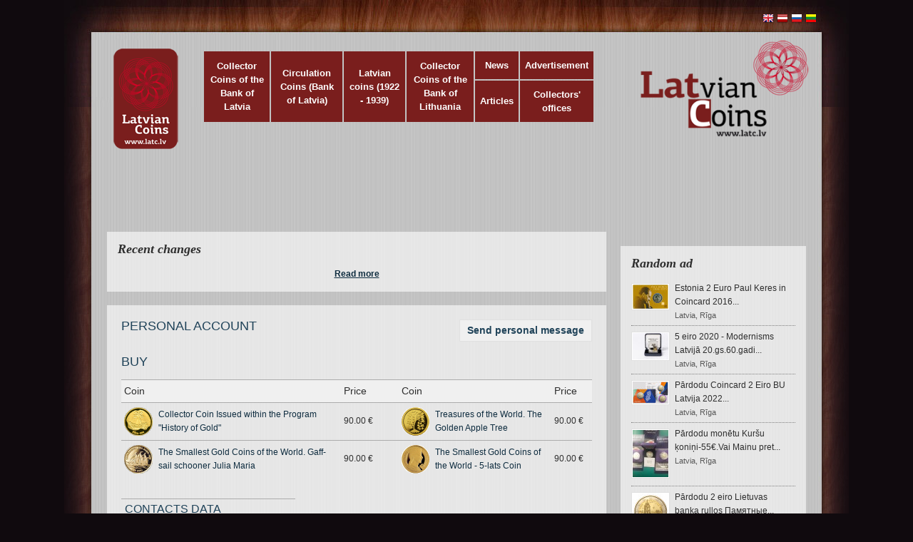

--- FILE ---
content_type: text/html; charset=UTF-8
request_url: http://www.latc.lv/en/cabinet/1186/
body_size: 5321
content:
<!DOCTYPE html>
<head>
    <meta http-equiv="Content-Type" content="text/html; charset=utf-8" />
    <title>Collector's cabinet</title>
    <meta name="robots" content="all" />
    <meta name="revisit-after" content="1 days" />
    <meta name="keywords" content="Collector's, cabinet" />
    <meta name="description" content="Collector's cabinet" />

	<link rel="shortcut icon" href="http://www.latc.lv/favicon.ico" type="image/x-icon" />
	<link rel="icon" href="http://www.latc.lv/favicon.ico" type="image/x-icon" />
    
    <script type="text/javascript">
    var path_site = "http://www.latc.lv/";
    var language = "en";
    var site_name = "latc.lv"; 
    </script>

    <!-- Jquery -->
    <script type="text/javascript" src="http://www.latc.lv/js/jquery-1.6.4.min.js"></script>
    <script type="text/javascript" src="http://www.latc.lv/js/jquery.mousewheel-3.0.4.pack.js"></script>

    <!-- SiteStyle -->
    <link href="http://www.latc.lv/css/site.global.css?3" rel="stylesheet" type="text/css" />
    <link href="http://www.latc.lv/css/site.modules.css?3" rel="stylesheet" type="text/css" />

    <!-- Jquery UI -->
    <link href="http://www.latc.lv/css/ui-smoothness/jquery-ui-1.9.2.custom.css" rel="stylesheet" type="text/css" />
    <script type="text/javascript" src="http://www.latc.lv/js/jquery-ui-1.9.2.custom.min.js"></script>
    
    <!-- Fancybox -->
    <script type="text/javascript" src="http://www.latc.lv/js/jquery.fancybox-1.3.4.js"></script>
    <link rel="stylesheet" type="text/css" href="http://www.latc.lv/css/jquery.fancybox-1.3.4.css" media="screen" />
    <script type="text/javascript">
        $(document).ready(function() {
            $("a.zoom").fancybox();
            
		    $(".inlineData").fancybox({
				'scrolling' : 'no',
				'titleShow'	: false
			});
            
        });
    </script>
    
    <!-- Tooltip -->
    <script type="text/javascript" src="http://www.latc.lv/js/jquery.tooltip.js"></script>
    <link rel="stylesheet" type="text/css" href="http://www.latc.lv/css/jquery.tooltip.css" media="screen" />
    <script type="text/javascript">
        $(document).ready(function() {
            $('.tooltip').tooltip( { showURL: false } );            
        });
    </script>

    <script type="text/javascript" src="http://www.latc.lv/js/global.js"></script>
    
	<!--[if lte IE 8]>
	<script type="text/javascript"> 
		var IE6UPDATE_OPTIONS = {
			icons_path: "http://www.latc.lv/js/ie6update/"
		}
	</script>
	<script type="text/javascript" src="http://www.latc.lv/js/ie6update/ie6update.js"></script>
	<![endif]-->
	
	<script type="text/javascript">

  var _gaq = _gaq || [];
  _gaq.push(['_setAccount', 'UA-2827689-54']);
  _gaq.push(['_trackPageview']);

  (function() {
    var ga = document.createElement('script'); ga.type = 'text/javascript'; ga.async = true;
    ga.src = ('https:' == document.location.protocol ? 'https://ssl' : 'http://www') + '.google-analytics.com/ga.js';
    var s = document.getElementsByTagName('script')[0]; s.parentNode.insertBefore(ga, s);
  })();

</script> 
</head>
<body>
 
<div id="wrapper">
	<div id="wrapper-bgtop">

		<div style="height:45px;"></div>
		
        <div style="position: absolute; left:50%; margin: -27px 0px 0px 355px; z-index:100; width:150px; text-align:right;">
                                <a href="http://www.latc.lv/en/cabinet/1186/"><img src="http://www.latc.lv/images/flags/enSmall.png" alt="ENG" /></a>
                                            <a href="http://www.latc.lv/lv/kabinets/1186/"><img src="http://www.latc.lv/images/flags/lvSmall.png" alt="LAT" /></a>
                                            <a href="http://www.latc.lv/ru/kabinet/1186/"><img src="http://www.latc.lv/images/flags/ruSmall.png" alt="RUS" /></a>
                                            <a href="http://www.latc.lv/lt/104/1186/"><img src="http://www.latc.lv/images/flags/ltSmall.png" alt="LIT" /></a>
                            </div>
 
		<div id="header">
        
			<div id="logo">

				<div style="float:left;margin-right:30px;"><h1><a href="http://www.latc.lv/"><img src="http://www.latc.lv/images/logo.png" alt=""></a></h1></div>

				<div style="margin-top:0px; float: left; padding-top: 15px;">
			        <table class="TopMenu">
			    	<tr>
											        					    					        								<td rowspan="2" onclick="document.location.href='http://www.latc.lv/en/collector-coins-of-bank-of-latvia/';" style="background: #7a1e1d;">
									<a style="color:white;" href="http://www.latc.lv/en/collector-coins-of-bank-of-latvia/">Collector Coins of the Bank of Latvia</a>
								</td>
					        					    					        								<td rowspan="2" onclick="document.location.href='http://www.latc.lv/en/circulation-coins/';" style="background: #7a1e1d;">
									<a style="color:white;" href="http://www.latc.lv/en/circulation-coins/">Circulation Coins (Bank of Latvia)</a>
								</td>
					        					    					        								<td rowspan="2" onclick="document.location.href='http://www.latc.lv/en/latvian-coins-1922-1939/';" style="background: #7a1e1d;">
									<a style="color:white;" href="http://www.latc.lv/en/latvian-coins-1922-1939/">Latvian coins (1922 - 1939)</a>
								</td>
					        					    					        					    					        					    					        					    					        					    					        					    					        					    					        					    					        								<td rowspan="2" onclick="document.location.href='http://www.latc.lv/en/collector-coins-of-the-bank-of-lithuania/';" style="background: #7a1e1d;">
									<a style="color:white;" href="http://www.latc.lv/en/collector-coins-of-the-bank-of-lithuania/">Collector Coins of the Bank of Lithuania</a>
								</td>
					        					    					        					    					    <td onclick="document.location.href='http://www.latc.lv/en/news/';" style="background: #7a1e1d;">
					        <a style="color:white;" href="http://www.latc.lv/en/news/">News</a>
					    </td>
					    							<td onclick="document.location.href='http://www.latc.lv/en/advertisement/';" style="background: #7a1e1d;">
								<a style="color:white;" href="http://www.latc.lv/en/advertisement/">Advertisement</a>
							</td>
											</tr>
					<tr>
						<td onclick="document.location.href='http://www.latc.lv/en/articles/';" style="background: #7a1e1d;">
							<a style="color:white;" href="http://www.latc.lv/en/articles/">Articles</a>
						</td>
 					    							<td onclick="document.location.href='http://www.latc.lv/en/collectors-offices/';" style="background: #7a1e1d;">
								<a style="color:white;" href="http://www.latc.lv/en/collectors-offices/">Collectors' offices</a>
							</td>
											</tr> 
					</table>
			    </div>
 		
				<div style="position:absolute; margin:0px 0px 0px 740px;">
					<a href="http://www.latc.lv/"><img src="http://www.latc.lv/images/logo2s.png" width="240" alt=""></a>
				</div>
	
				<div style="clear:both;"></div>
	
			</div>

		</div>

		<div id="page">
	
			<div id="content">
			
				<div style="text-align: left; width:970px; margin:0px auto;">
					<script type="text/javascript"><!--
					google_ad_client = "ca-pub-4838296633041628";
					/* latc.lv top */
					google_ad_slot = "7086058905";
					google_ad_width = 970;
					google_ad_height = 90;
					//-->
					</script>
					<script type="text/javascript"
					src="http://pagead2.googlesyndication.com/pagead/show_ads.js">
					</script>
				</div>
		
		
    
                
				
                
		                               
                				
					<div style="margin-top:-5px;">
						<div id="activity" class="TransBGRight" style="padding: 5px 15px 15px 15px;">

	<p style="font-style:italic; margin: 10px 0px 10px 0px; padding-left: 0px; font-size:18px;font-family: times new roman;font-weight:bold;">Recent changes</p>

	
	<div style="text-align: center; padding-top: 5px;">
		<a style="font-weight:bold; font-size:12px;" href="http://www.latc.lv/en/recent-changes/?1=1&user_id=1186">Read more</a>
	</div>
	
</div>
						<br>
					</div>	
				
				<div class="TransBG" style="padding: 20px;">
															<div class="Content"><h2 style="float: left;">Personal account</h2>

<a style="float:right; margin: 0px;" class="inlineData simpleButton" href="#sendMessage">Send personal message</a>

<div style="clear: both;"></div>

	<br><h2>Buy</h2>
	<table cellpadding="0" cellspacing="0" class="DataTable2" style="margin-top:15px;">
	<tr class="Head">
		<td colspan="2">Coin</td>
		<td>Price</td>
		<td></td>
				<td></td>
		<td colspan="2">Coin</td>
		<td>Price</td>
		<td></td>
			</tr>
	<tr>
	
					
			<td>
			<a class="zoom" href="http://www.latc.lv/getimage/sections/3-400-400/99e2332745cc93ac8a7a9c4a036be8c8.gif">
				<img src="http://www.latc.lv/getimage/sections/3-40-40/99e2332745cc93ac8a7a9c4a036be8c8.gif" border="0" alt="Collector Coin Issued within the Program \"History of Gold\"" align="left" style="margin: 0px 0px 0px 0px;" />
			</a>
			</td>
			<td style="font-size:12px;"><a href="http://www.latc.lv/en/collector-coins-of-bank-of-latvia/collector-coin-issued-within-the-program-history-of-gold/" style="text-decoration: none;">Collector Coin Issued within the Program "History of Gold"</a></td>
			<td style="white-space: nowrap; font-size:12px;">90.00 €</td>
			<td></td>
		
					<td>&nbsp;&nbsp;&nbsp;&nbsp;</td>
				
					
			<td>
			<a class="zoom" href="http://www.latc.lv/getimage/sections/3-400-400/0cf4aaeb3b4a2be33e5e747b400b2d68.gif">
				<img src="http://www.latc.lv/getimage/sections/3-40-40/0cf4aaeb3b4a2be33e5e747b400b2d68.gif" border="0" alt="Treasures of the World. The Golden Apple Tree" align="left" style="margin: 0px 0px 0px 0px;" />
			</a>
			</td>
			<td style="font-size:12px;"><a href="http://www.latc.lv/en/collector-coins-of-bank-of-latvia/treasures-of-the-world-the-golden-apple-tree/" style="text-decoration: none;">Treasures of the World. The Golden Apple Tree</a></td>
			<td style="white-space: nowrap; font-size:12px;">90.00 €</td>
			<td></td>
		
					</tr><tr>
				
					
			<td>
			<a class="zoom" href="http://www.latc.lv/getimage/sections/3-400-400/82d69cf273a91cdb88c2066fb9fad458.gif">
				<img src="http://www.latc.lv/getimage/sections/3-40-40/82d69cf273a91cdb88c2066fb9fad458.gif" border="0" alt="The Smallest Gold Coins of the World. Gaff-sail schooner Julia Maria" align="left" style="margin: 0px 0px 0px 0px;" />
			</a>
			</td>
			<td style="font-size:12px;"><a href="http://www.latc.lv/en/collector-coins-of-bank-of-latvia/the-smallest-gold-coins-of-the-world-gaff-sail-schooner-julia-maria/" style="text-decoration: none;">The Smallest Gold Coins of the World. Gaff-sail schooner Julia Maria</a></td>
			<td style="white-space: nowrap; font-size:12px;">90.00 €</td>
			<td></td>
		
					<td>&nbsp;&nbsp;&nbsp;&nbsp;</td>
				
					
			<td>
			<a class="zoom" href="http://www.latc.lv/getimage/sections/3-400-400/86356a6f363f1ceac049c817d92c8f65.gif">
				<img src="http://www.latc.lv/getimage/sections/3-40-40/86356a6f363f1ceac049c817d92c8f65.gif" border="0" alt="The Smallest Gold Coins of the World - 5-lats Coin" align="left" style="margin: 0px 0px 0px 0px;" />
			</a>
			</td>
			<td style="font-size:12px;"><a href="http://www.latc.lv/en/collector-coins-of-bank-of-latvia/the-smallest-gold-coins-of-the-world-5-lats-coin/" style="text-decoration: none;">The Smallest Gold Coins of the World - 5-lats Coin</a></td>
			<td style="white-space: nowrap; font-size:12px;">90.00 €</td>
			<td></td>
		
					</tr><tr>
				
		</table>
	</tr>
	<br>

<table class="FormTable">
    	    <tr>
	        <td colspan="2" class="Head"><div><h3>Contacts data</h3></div></td>
	    </tr>
	    	    <tr>
	        <td>Country:</td>
	        <td>Latvia</td>
	    </tr>
	    	     
	    <tr>
	        <td>City:</td>
	        <td>Rīga</td>
	    </tr>
	    	    	    <tr>
	        <td>Telephone:</td>
	        <td>+37129206316</td>
	    </tr>
	    	    <tr>
	        <td>E-mail:</td>
	        <td><a class="inlineData" href="#sendMessage">Send personal message</a></td>
	    </tr>
        </table>

<div style="display: none;"><div id="sendMessage">
	<form method="post">
	<table class="FormTable">
	    <tr>
	        <td colspan="2" class="Head"><div>Send a message</div></td>
	    </tr> 
	    <tr>
	        <td>Your name: <font color="red">*</font></td>
	        <td><input size="50" name="name" value="" type="text" /></td>
	    </tr>
	    <tr>
	        <td>Your phone:</td>
	        <td><input size="50" name="phone" value="" type="text" /></td>
	    </tr> 
	    <tr>
	        <td>E-mail: <font color="red">*</font></td>
	        <td><input size="50" name="email" value="" type="text" /></td>
	    </tr>
	    <tr>
	        <td>Message Text: <font color="red">*</font></td>
	        <td><textarea name="text" rows="10" cols="50" tabindex="4"></textarea></td>
	    </tr> 
	    <tr>
	        <td>Fill in code: <font color="red">*</font></td>
	        <td><input size="15" type="text" name="captcha"></td>
	    </tr>
	    <tr>
	        <td>Verification code:</td>
	        <td><img src="http://www.latc.lv/modules/captcha.php" alt="Captcha" style="border:1px solid #808080;" /></td>
	    </tr> 
	    <tr>
	        <td></td>
	        <td><input class="button" type="submit" value="Send"></td>
	    </tr> 
	</table>
	<input type="hidden" name="action" value="contacts">
	</form>
</div></div>
</div>
				</div>
				
								
				<div style="padding:20px 0px 0px 5px;">
<div style="float:left; padding-top:1px;">                 
<a href="http://twitter.com/share" class="twitter-share-button" data-url="http://www.latc.lv/" data-count="horisontal">Tweet</a><script type="text/javascript" src="http://platform.twitter.com/widgets.js"></script>
</div>
<div style="float:left; padding:1px 0px 10px 0px;">
<iframe style="padding-bottom: 0px; margin-right: 18px;" src="http://www.draugiem.lv/say/ext/like.php?title=latc.lv&url=http%3A%2F%2Fwww.latc.lv%2F&titlePrefix=latc.lv" width="84" frameborder="0" height="20"></iframe>
</div>
<div style="float:left; padding:0px 0px 10px 0px;">
<iframe src="http://www.facebook.com/plugins/like.php?locale=en_US&href=http%3A%2F%2Fwww.latc.lv%2F&layout=standard&show_faces=true&amp;width=450&amp;action=like&amp;colorscheme=light&amp;height=80" scrolling="no" frameborder="0" style="border:none; overflow:hidden; width:450px; height:25px;" allowTransparency="true"></iframe>
</div>
<div style="clear:both;"></div>
</div>
				
			</div>
				      
			<div id="sidebar">
	 
	 			<div style="height:110px;"></div>
	 	 
	 				 					<div class="TransBGRight" style="padding: 15px 15px 15px 15px;">
		<p style="font-style:italic; margin: 0px 0px 10px 0px; padding-left: 0px; font-size:18px;font-family: times new roman;font-weight:bold;">Random ad</p>
					<div style="font-size:12px; cursor: pointer; border-bottom: 1px dotted #808080; padding: 6px 0px 4px 0px;" onclick="openPopUp('http://www.latc.lv/en/advertisement/modern-coins/1454.html',650,550)">
									<div style="float:left; margin-right: 7px; margin-top: 2px;"><img src="http://www.latc.lv/getimage/adverts/w-50-/bf1b4b9015778862b8c43227cf10730d.jpg" style="border: 1px solid #E0E0E0; padding: 1px; background: white;" alt="" /></div>
					
				<div style="float:left; width:165px;">			
					<div style="overflow: hidden;">Estonia 2 Euro Paul Keres in Coincard 2016...</div>
					<div style="font-size:11px; color:#585858;">Latvia, Rīga</div>
				</div>
				<div style="clear: both;"></div>
			</div>
					<div style="font-size:12px; cursor: pointer; border-bottom: 1px dotted #808080; padding: 6px 0px 4px 0px;" onclick="openPopUp('http://www.latc.lv/en/advertisement/collector-coins-of-the-bank-of-latvia/1083.html',650,550)">
									<div style="float:left; margin-right: 7px; margin-top: 2px;"><img src="http://www.latc.lv/getimage/adverts/w-50-/c8ac7130f8ea5945f77b61144035f6a4.jpg" style="border: 1px solid #E0E0E0; padding: 1px; background: white;" alt="" /></div>
					
				<div style="float:left; width:165px;">			
					<div style="overflow: hidden;">5 eiro 2020 - Modernisms Latvijā 20.gs.60.gadi...</div>
					<div style="font-size:11px; color:#585858;">Latvia, Rīga</div>
				</div>
				<div style="clear: both;"></div>
			</div>
					<div style="font-size:12px; cursor: pointer; border-bottom: 1px dotted #808080; padding: 6px 0px 4px 0px;" onclick="openPopUp('http://www.latc.lv/en/advertisement/collector-coins-of-the-bank-of-latvia/1311.html',650,550)">
									<div style="float:left; margin-right: 7px; margin-top: 2px;"><img src="http://www.latc.lv/getimage/adverts/w-50-/92c92f08e99829b9a9e9b9c6036e520b.jpg" style="border: 1px solid #E0E0E0; padding: 1px; background: white;" alt="" /></div>
					
				<div style="float:left; width:165px;">			
					<div style="overflow: hidden;">Pārdodu Coincard 2 Eiro BU Latvija 2022...</div>
					<div style="font-size:11px; color:#585858;">Latvia, Rīga</div>
				</div>
				<div style="clear: both;"></div>
			</div>
					<div style="font-size:12px; cursor: pointer; border-bottom: 1px dotted #808080; padding: 6px 0px 4px 0px;" onclick="openPopUp('http://www.latc.lv/en/advertisement/collector-coins-of-the-bank-of-latvia/816.html',650,550)">
									<div style="float:left; margin-right: 7px; margin-top: 2px;"><img src="http://www.latc.lv/getimage/adverts/w-50-/7e748681b8146dcfd026e36009c0a76b.jpg" style="border: 1px solid #E0E0E0; padding: 1px; background: white;" alt="" /></div>
					
				<div style="float:left; width:165px;">			
					<div style="overflow: hidden;">Pārdodu monētu Kuršu ķoniņi-55€.Vai Mainu pret...</div>
					<div style="font-size:11px; color:#585858;">Latvia, Rīga</div>
				</div>
				<div style="clear: both;"></div>
			</div>
					<div style="font-size:12px; cursor: pointer; border-bottom: 1px dotted #808080; padding: 6px 0px 4px 0px;" onclick="openPopUp('http://www.latc.lv/en/advertisement/collector-coins-of-the-bank-of-latvia/1126.html',650,550)">
									<div style="float:left; margin-right: 7px; margin-top: 2px;"><img src="http://www.latc.lv/getimage/adverts/w-50-/3cd793ad3fd8b76466276e14d82b99c4.jpg" style="border: 1px solid #E0E0E0; padding: 1px; background: white;" alt="" /></div>
					
				<div style="float:left; width:165px;">			
					<div style="overflow: hidden;">Pārdodu 2 eiro Lietuvas banka ruļļos
Памятные...</div>
					<div style="font-size:11px; color:#585858;">Latvia, Rīga</div>
				</div>
				<div style="clear: both;"></div>
			</div>
				<div style="padding: 10px 0px 0px 0px; text-align: center;">
			<a href="http://www.latc.lv/en/advertisement/" style="font-size:11px; font-weight:bold;">See all ads</a>
		</div>
	</div>
	<br>

	 				 
				<div class="TransBGRight" style="padding: 5px 15px 15px 15px;">
				
<p style="font-style:italic; margin: 10px 0px 10px 0px; padding-left: 0px; font-size:18px;font-family: times new roman;font-weight:bold;">Collector's cabinet</p>
  
<form method="post" action="http://www.latc.lv/en/cabinet/login/" style="margin: 0px; padding: 0px;"> 
<table>
    <tr>
        <td>E-mail</td>
        <td><input type="text" name="email" /></td>
    </tr>
    <tr>
        <td>Password</td>
        <td><input type="password" name="password" /></td>
    </tr>
    <tr>
        <td></td>
        <td><input type="submit" class="login" value="Login" /></td>
    </tr>
</table>
           
<a href="http://www.latc.lv/en/cabinet/reminder/">Forgot your password?</a><br>
<a href="http://www.latc.lv/en/cabinet/registration/">Registration</a>

<input type="hidden" name="action" value="login" />
</form>
 

				</div>
				
								<br>
				<div class="TransBGRight" style="padding: 15px 15px;">
					<table cellpadding="0" cellspacing="0">
						<tr>
							<td valign="middle"><img src="http://www.latc.lv/images/icons/information_6755.png" width="50" border="0" /></td>
							<td valign="middle" style="color:#0078c9; padding-left: 10px; text-align: left;"><span id="result_box" lang="en"><strong><span class="hps">Buy or sell</span> <span class="hps">coins?</span></strong><br />
<span class="hps">Sign up</span> <span class="hps">and create</span> <span class="hps">your</span> <span class="hps">account</span> <span class="hps">collector</span></span></td>
						</tr>
					</table>
				</div>
							
				
				
				
				
									<br>
<div id="activity" class="TransBGRight" style="padding: 5px 15px 15px 15px;">

	<p style="font-style:italic; margin: 10px 0px 10px 0px; padding-left: 0px; font-size:18px;font-family: times new roman;font-weight:bold;">Recent changes</p>

		
			<div style="font-size:11px; padding: 3px 0px;">
				[2025.10.19]
				<a href="http://www.latc.lv/en/cabinet/432/" style="color:#0e2c5f; font-weight:bold;">baltcoin.lv:</a>
				Selling price of the coin <a href="http://www.latc.lv/en/euro/freedom-fights-1918-1920/" style="text-decoration: underline;">Freedom Fights (1918-1920)</a> changed from <b>50.00</b> &euro; to <b>65.00</b> &euro;
			</div>

		
			<div style="font-size:11px; padding: 3px 0px;">
				[2025.10.19]
				<a href="http://www.latc.lv/en/cabinet/432/" style="color:#0e2c5f; font-weight:bold;">baltcoin.lv:</a>
				Selling price of the coin <a href="http://www.latc.lv/en/euro/fairy-tale-coin-ii-hedgehog-coat/" style="text-decoration: underline;">Fairy Tale Coin II. Hedgehog Coat</a> changed from <b>65.00</b> &euro; to <b>70.00</b> &euro;
			</div>

		
			<div style="font-size:11px; padding: 3px 0px;">
				[2025.10.19]
				<a href="http://www.latc.lv/en/cabinet/432/" style="color:#0e2c5f; font-weight:bold;">baltcoin.lv:</a>
				Selling price of the coin <a href="http://www.latc.lv/en/collector-coins-of-bank-of-latvia/riga-800-20th-century/" style="text-decoration: underline;">Riga - 800. 20th Century</a> changed from <b>80.00</b> &euro; to <b>90.00</b> &euro;
			</div>

		
			<div style="font-size:11px; padding: 3px 0px;">
				[2025.10.19]
				<a href="http://www.latc.lv/en/cabinet/432/" style="color:#0e2c5f; font-weight:bold;">baltcoin.lv:</a>
				Selling price of the coin <a href="http://www.latc.lv/en/collector-coins-of-bank-of-latvia/collector-coin-ventspils/" style="text-decoration: underline;">Collector Coin Ventspils</a> changed from <b>75.00</b> &euro; to <b>85.00</b> &euro;
			</div>

		
			<div style="font-size:11px; padding: 3px 0px;">
				[2025.10.19]
				<a href="http://www.latc.lv/en/cabinet/432/" style="color:#0e2c5f; font-weight:bold;">baltcoin.lv:</a>
				Selling price of the coin <a href="http://www.latc.lv/en/collector-coins-of-bank-of-latvia/coin-of-time-ii/" style="text-decoration: underline;">Coin of Time II</a> changed from <b>100.00</b> &euro; to <b>120.00</b> &euro;
			</div>

		
			<div style="font-size:11px; padding: 3px 0px;">
				[2025.10.19]
				<a href="http://www.latc.lv/en/cabinet/432/" style="color:#0e2c5f; font-weight:bold;">baltcoin.lv:</a>
				Selling price of the coin <a href="http://www.latc.lv/en/collector-coins-of-bank-of-latvia/coin-of-time-iii/" style="text-decoration: underline;">Coin of Time III</a> changed from <b>75.00</b> &euro; to <b>90.00</b> &euro;
			</div>

		
			<div style="font-size:11px; padding: 3px 0px;">
				[2025.10.19]
				<a href="http://www.latc.lv/en/cabinet/432/" style="color:#0e2c5f; font-weight:bold;">baltcoin.lv:</a>
				Selling price of the coin <a href="http://www.latc.lv/en/collector-coins-of-bank-of-latvia/jazeps-vitols/" style="text-decoration: underline;">Jazeps Vitols</a> changed from <b>36.00</b> &euro; to <b>45.00</b> &euro;
			</div>

		
			<div style="font-size:11px; padding: 3px 0px;">
				[2025.10.19]
				<a href="http://www.latc.lv/en/cabinet/432/" style="color:#0e2c5f; font-weight:bold;">baltcoin.lv:</a>
				Selling price of the coin <a href="http://www.latc.lv/en/collector-coins-of-bank-of-latvia/the-latvian-abc-book/" style="text-decoration: underline;">The Latvian ABC Book</a> changed from <b>60.00</b> &euro; to <b>75.00</b> &euro;
			</div>

		
			<div style="font-size:11px; padding: 3px 0px;">
				[2025.10.19]
				<a href="http://www.latc.lv/en/cabinet/432/" style="color:#0e2c5f; font-weight:bold;">baltcoin.lv:</a>
				Selling price of the coin <a href="http://www.latc.lv/en/collector-coins-of-bank-of-latvia/declaration-of-independence/" style="text-decoration: underline;">Declaration of Independence</a> changed from <b>50.00</b> &euro; to <b>65.00</b> &euro;
			</div>

		
			<div style="font-size:11px; padding: 3px 0px;">
				[2025.10.19]
				<a href="http://www.latc.lv/en/cabinet/432/" style="color:#0e2c5f; font-weight:bold;">baltcoin.lv:</a>
				Selling price of the coin <a href="http://www.latc.lv/en/collector-coins-of-bank-of-latvia/duke-jacobs-400th-anniversary/" style="text-decoration: underline;">Duke Jacob's 400th Anniversary</a> changed from <b>45.00</b> &euro; to <b>65.00</b> &euro;
			</div>

		
	<div style="text-align: center; padding-top: 5px;">
		<a style="font-weight:bold; font-size:12px;" href="http://www.latc.lv/en/recent-changes/?user_id=&coin_id=">Read more</a>
	</div>
	
</div>	
								
 									<div style="padding: 15px 5px;"></div>
					
			</div>
			<div style="clear: both;"></div>
		</div>
	</div>
</div>
<div id="footer-bgcontent">
	<div id="footer">
		<div style="width:1000px; margin: 0px auto; padding-top:70px;">
		<div style="float: left; color: white; font-size:11px;">© www.latc.lv</div>
		<div style="float: right; color: white; font-size:11px;">Contacts: 20374743</div>	
		<div style="clear:both;"></div>	
		</div>
	</div>
</div>

</body>
</html>

--- FILE ---
content_type: text/html; charset=utf-8
request_url: https://www.google.com/recaptcha/api2/aframe
body_size: 266
content:
<!DOCTYPE HTML><html><head><meta http-equiv="content-type" content="text/html; charset=UTF-8"></head><body><script nonce="ljoVOcgHZ9H7l4FTbTiNDQ">/** Anti-fraud and anti-abuse applications only. See google.com/recaptcha */ try{var clients={'sodar':'https://pagead2.googlesyndication.com/pagead/sodar?'};window.addEventListener("message",function(a){try{if(a.source===window.parent){var b=JSON.parse(a.data);var c=clients[b['id']];if(c){var d=document.createElement('img');d.src=c+b['params']+'&rc='+(localStorage.getItem("rc::a")?sessionStorage.getItem("rc::b"):"");window.document.body.appendChild(d);sessionStorage.setItem("rc::e",parseInt(sessionStorage.getItem("rc::e")||0)+1);localStorage.setItem("rc::h",'1768737698976');}}}catch(b){}});window.parent.postMessage("_grecaptcha_ready", "*");}catch(b){}</script></body></html>